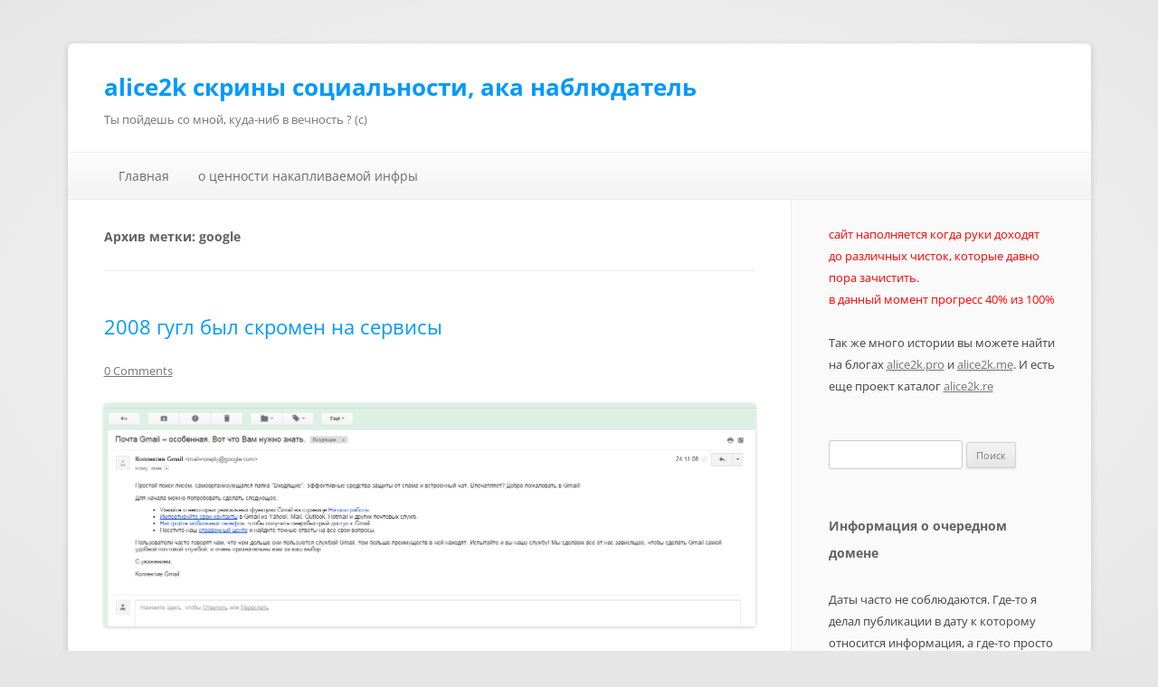

--- FILE ---
content_type: text/html; charset=UTF-8
request_url: https://alice2k.xyz/1/google/
body_size: 59349
content:
<!DOCTYPE html>
<!--[if IE 7]>
<html class="ie ie7" lang="ru-RU">
<![endif]-->
<!--[if IE 8]>
<html class="ie ie8" lang="ru-RU">
<![endif]-->
<!--[if !(IE 7) | !(IE 8)  ]><!-->
<html lang="ru-RU">
<!--<![endif]-->
<head>
<meta charset="UTF-8" />
<meta name="viewport" content="width=device-width" />
<title>google | alice2k скрины социальности, ака наблюдатель</title>
<link rel="profile" href="http://gmpg.org/xfn/11" />
<link rel="pingback" href="https://alice2k.xyz/xmlrpc.php" />
<!--[if lt IE 9]>
<script src="https://alice2k.xyz/wp-content/themes/twentytwelve/js/html5.js" type="text/javascript"></script>
<![endif]-->
<meta name='robots' content='max-image-preview:large' />
<link rel="alternate" type="application/rss+xml" title="alice2k скрины социальности, ака наблюдатель &raquo; Лента" href="https://alice2k.xyz/feed/" />
<link rel="alternate" type="application/rss+xml" title="alice2k скрины социальности, ака наблюдатель &raquo; Лента комментариев" href="https://alice2k.xyz/comments/feed/" />
<link rel="alternate" type="application/rss+xml" title="alice2k скрины социальности, ака наблюдатель &raquo; Лента метки google" href="https://alice2k.xyz/1/google/feed/" />
<script type="text/javascript">
/* <![CDATA[ */
window._wpemojiSettings = {"baseUrl":"https:\/\/s.w.org\/images\/core\/emoji\/15.0.3\/72x72\/","ext":".png","svgUrl":"https:\/\/s.w.org\/images\/core\/emoji\/15.0.3\/svg\/","svgExt":".svg","source":{"concatemoji":"https:\/\/alice2k.xyz\/wp-includes\/js\/wp-emoji-release.min.js?ver=6adae002b99888efe52ccef7e2c958c1"}};
/*! This file is auto-generated */
!function(i,n){var o,s,e;function c(e){try{var t={supportTests:e,timestamp:(new Date).valueOf()};sessionStorage.setItem(o,JSON.stringify(t))}catch(e){}}function p(e,t,n){e.clearRect(0,0,e.canvas.width,e.canvas.height),e.fillText(t,0,0);var t=new Uint32Array(e.getImageData(0,0,e.canvas.width,e.canvas.height).data),r=(e.clearRect(0,0,e.canvas.width,e.canvas.height),e.fillText(n,0,0),new Uint32Array(e.getImageData(0,0,e.canvas.width,e.canvas.height).data));return t.every(function(e,t){return e===r[t]})}function u(e,t,n){switch(t){case"flag":return n(e,"\ud83c\udff3\ufe0f\u200d\u26a7\ufe0f","\ud83c\udff3\ufe0f\u200b\u26a7\ufe0f")?!1:!n(e,"\ud83c\uddfa\ud83c\uddf3","\ud83c\uddfa\u200b\ud83c\uddf3")&&!n(e,"\ud83c\udff4\udb40\udc67\udb40\udc62\udb40\udc65\udb40\udc6e\udb40\udc67\udb40\udc7f","\ud83c\udff4\u200b\udb40\udc67\u200b\udb40\udc62\u200b\udb40\udc65\u200b\udb40\udc6e\u200b\udb40\udc67\u200b\udb40\udc7f");case"emoji":return!n(e,"\ud83d\udc26\u200d\u2b1b","\ud83d\udc26\u200b\u2b1b")}return!1}function f(e,t,n){var r="undefined"!=typeof WorkerGlobalScope&&self instanceof WorkerGlobalScope?new OffscreenCanvas(300,150):i.createElement("canvas"),a=r.getContext("2d",{willReadFrequently:!0}),o=(a.textBaseline="top",a.font="600 32px Arial",{});return e.forEach(function(e){o[e]=t(a,e,n)}),o}function t(e){var t=i.createElement("script");t.src=e,t.defer=!0,i.head.appendChild(t)}"undefined"!=typeof Promise&&(o="wpEmojiSettingsSupports",s=["flag","emoji"],n.supports={everything:!0,everythingExceptFlag:!0},e=new Promise(function(e){i.addEventListener("DOMContentLoaded",e,{once:!0})}),new Promise(function(t){var n=function(){try{var e=JSON.parse(sessionStorage.getItem(o));if("object"==typeof e&&"number"==typeof e.timestamp&&(new Date).valueOf()<e.timestamp+604800&&"object"==typeof e.supportTests)return e.supportTests}catch(e){}return null}();if(!n){if("undefined"!=typeof Worker&&"undefined"!=typeof OffscreenCanvas&&"undefined"!=typeof URL&&URL.createObjectURL&&"undefined"!=typeof Blob)try{var e="postMessage("+f.toString()+"("+[JSON.stringify(s),u.toString(),p.toString()].join(",")+"));",r=new Blob([e],{type:"text/javascript"}),a=new Worker(URL.createObjectURL(r),{name:"wpTestEmojiSupports"});return void(a.onmessage=function(e){c(n=e.data),a.terminate(),t(n)})}catch(e){}c(n=f(s,u,p))}t(n)}).then(function(e){for(var t in e)n.supports[t]=e[t],n.supports.everything=n.supports.everything&&n.supports[t],"flag"!==t&&(n.supports.everythingExceptFlag=n.supports.everythingExceptFlag&&n.supports[t]);n.supports.everythingExceptFlag=n.supports.everythingExceptFlag&&!n.supports.flag,n.DOMReady=!1,n.readyCallback=function(){n.DOMReady=!0}}).then(function(){return e}).then(function(){var e;n.supports.everything||(n.readyCallback(),(e=n.source||{}).concatemoji?t(e.concatemoji):e.wpemoji&&e.twemoji&&(t(e.twemoji),t(e.wpemoji)))}))}((window,document),window._wpemojiSettings);
/* ]]> */
</script>
<style id='wp-emoji-styles-inline-css' type='text/css'>

	img.wp-smiley, img.emoji {
		display: inline !important;
		border: none !important;
		box-shadow: none !important;
		height: 1em !important;
		width: 1em !important;
		margin: 0 0.07em !important;
		vertical-align: -0.1em !important;
		background: none !important;
		padding: 0 !important;
	}
</style>
<link rel='stylesheet' id='wp-block-library-css' href='https://alice2k.xyz/wp-includes/css/dist/block-library/style.min.css?ver=6adae002b99888efe52ccef7e2c958c1' type='text/css' media='all' />
<style id='wp-block-library-theme-inline-css' type='text/css'>
.wp-block-audio figcaption{color:#555;font-size:13px;text-align:center}.is-dark-theme .wp-block-audio figcaption{color:#ffffffa6}.wp-block-audio{margin:0 0 1em}.wp-block-code{border:1px solid #ccc;border-radius:4px;font-family:Menlo,Consolas,monaco,monospace;padding:.8em 1em}.wp-block-embed figcaption{color:#555;font-size:13px;text-align:center}.is-dark-theme .wp-block-embed figcaption{color:#ffffffa6}.wp-block-embed{margin:0 0 1em}.blocks-gallery-caption{color:#555;font-size:13px;text-align:center}.is-dark-theme .blocks-gallery-caption{color:#ffffffa6}.wp-block-image figcaption{color:#555;font-size:13px;text-align:center}.is-dark-theme .wp-block-image figcaption{color:#ffffffa6}.wp-block-image{margin:0 0 1em}.wp-block-pullquote{border-bottom:4px solid;border-top:4px solid;color:currentColor;margin-bottom:1.75em}.wp-block-pullquote cite,.wp-block-pullquote footer,.wp-block-pullquote__citation{color:currentColor;font-size:.8125em;font-style:normal;text-transform:uppercase}.wp-block-quote{border-left:.25em solid;margin:0 0 1.75em;padding-left:1em}.wp-block-quote cite,.wp-block-quote footer{color:currentColor;font-size:.8125em;font-style:normal;position:relative}.wp-block-quote.has-text-align-right{border-left:none;border-right:.25em solid;padding-left:0;padding-right:1em}.wp-block-quote.has-text-align-center{border:none;padding-left:0}.wp-block-quote.is-large,.wp-block-quote.is-style-large,.wp-block-quote.is-style-plain{border:none}.wp-block-search .wp-block-search__label{font-weight:700}.wp-block-search__button{border:1px solid #ccc;padding:.375em .625em}:where(.wp-block-group.has-background){padding:1.25em 2.375em}.wp-block-separator.has-css-opacity{opacity:.4}.wp-block-separator{border:none;border-bottom:2px solid;margin-left:auto;margin-right:auto}.wp-block-separator.has-alpha-channel-opacity{opacity:1}.wp-block-separator:not(.is-style-wide):not(.is-style-dots){width:100px}.wp-block-separator.has-background:not(.is-style-dots){border-bottom:none;height:1px}.wp-block-separator.has-background:not(.is-style-wide):not(.is-style-dots){height:2px}.wp-block-table{margin:0 0 1em}.wp-block-table td,.wp-block-table th{word-break:normal}.wp-block-table figcaption{color:#555;font-size:13px;text-align:center}.is-dark-theme .wp-block-table figcaption{color:#ffffffa6}.wp-block-video figcaption{color:#555;font-size:13px;text-align:center}.is-dark-theme .wp-block-video figcaption{color:#ffffffa6}.wp-block-video{margin:0 0 1em}.wp-block-template-part.has-background{margin-bottom:0;margin-top:0;padding:1.25em 2.375em}
</style>
<style id='classic-theme-styles-inline-css' type='text/css'>
/*! This file is auto-generated */
.wp-block-button__link{color:#fff;background-color:#32373c;border-radius:9999px;box-shadow:none;text-decoration:none;padding:calc(.667em + 2px) calc(1.333em + 2px);font-size:1.125em}.wp-block-file__button{background:#32373c;color:#fff;text-decoration:none}
</style>
<style id='global-styles-inline-css' type='text/css'>
body{--wp--preset--color--black: #000000;--wp--preset--color--cyan-bluish-gray: #abb8c3;--wp--preset--color--white: #fff;--wp--preset--color--pale-pink: #f78da7;--wp--preset--color--vivid-red: #cf2e2e;--wp--preset--color--luminous-vivid-orange: #ff6900;--wp--preset--color--luminous-vivid-amber: #fcb900;--wp--preset--color--light-green-cyan: #7bdcb5;--wp--preset--color--vivid-green-cyan: #00d084;--wp--preset--color--pale-cyan-blue: #8ed1fc;--wp--preset--color--vivid-cyan-blue: #0693e3;--wp--preset--color--vivid-purple: #9b51e0;--wp--preset--color--blue: #21759b;--wp--preset--color--dark-gray: #444;--wp--preset--color--medium-gray: #9f9f9f;--wp--preset--color--light-gray: #e6e6e6;--wp--preset--gradient--vivid-cyan-blue-to-vivid-purple: linear-gradient(135deg,rgba(6,147,227,1) 0%,rgb(155,81,224) 100%);--wp--preset--gradient--light-green-cyan-to-vivid-green-cyan: linear-gradient(135deg,rgb(122,220,180) 0%,rgb(0,208,130) 100%);--wp--preset--gradient--luminous-vivid-amber-to-luminous-vivid-orange: linear-gradient(135deg,rgba(252,185,0,1) 0%,rgba(255,105,0,1) 100%);--wp--preset--gradient--luminous-vivid-orange-to-vivid-red: linear-gradient(135deg,rgba(255,105,0,1) 0%,rgb(207,46,46) 100%);--wp--preset--gradient--very-light-gray-to-cyan-bluish-gray: linear-gradient(135deg,rgb(238,238,238) 0%,rgb(169,184,195) 100%);--wp--preset--gradient--cool-to-warm-spectrum: linear-gradient(135deg,rgb(74,234,220) 0%,rgb(151,120,209) 20%,rgb(207,42,186) 40%,rgb(238,44,130) 60%,rgb(251,105,98) 80%,rgb(254,248,76) 100%);--wp--preset--gradient--blush-light-purple: linear-gradient(135deg,rgb(255,206,236) 0%,rgb(152,150,240) 100%);--wp--preset--gradient--blush-bordeaux: linear-gradient(135deg,rgb(254,205,165) 0%,rgb(254,45,45) 50%,rgb(107,0,62) 100%);--wp--preset--gradient--luminous-dusk: linear-gradient(135deg,rgb(255,203,112) 0%,rgb(199,81,192) 50%,rgb(65,88,208) 100%);--wp--preset--gradient--pale-ocean: linear-gradient(135deg,rgb(255,245,203) 0%,rgb(182,227,212) 50%,rgb(51,167,181) 100%);--wp--preset--gradient--electric-grass: linear-gradient(135deg,rgb(202,248,128) 0%,rgb(113,206,126) 100%);--wp--preset--gradient--midnight: linear-gradient(135deg,rgb(2,3,129) 0%,rgb(40,116,252) 100%);--wp--preset--font-size--small: 13px;--wp--preset--font-size--medium: 20px;--wp--preset--font-size--large: 36px;--wp--preset--font-size--x-large: 42px;--wp--preset--spacing--20: 0.44rem;--wp--preset--spacing--30: 0.67rem;--wp--preset--spacing--40: 1rem;--wp--preset--spacing--50: 1.5rem;--wp--preset--spacing--60: 2.25rem;--wp--preset--spacing--70: 3.38rem;--wp--preset--spacing--80: 5.06rem;--wp--preset--shadow--natural: 6px 6px 9px rgba(0, 0, 0, 0.2);--wp--preset--shadow--deep: 12px 12px 50px rgba(0, 0, 0, 0.4);--wp--preset--shadow--sharp: 6px 6px 0px rgba(0, 0, 0, 0.2);--wp--preset--shadow--outlined: 6px 6px 0px -3px rgba(255, 255, 255, 1), 6px 6px rgba(0, 0, 0, 1);--wp--preset--shadow--crisp: 6px 6px 0px rgba(0, 0, 0, 1);}:where(.is-layout-flex){gap: 0.5em;}:where(.is-layout-grid){gap: 0.5em;}body .is-layout-flex{display: flex;}body .is-layout-flex{flex-wrap: wrap;align-items: center;}body .is-layout-flex > *{margin: 0;}body .is-layout-grid{display: grid;}body .is-layout-grid > *{margin: 0;}:where(.wp-block-columns.is-layout-flex){gap: 2em;}:where(.wp-block-columns.is-layout-grid){gap: 2em;}:where(.wp-block-post-template.is-layout-flex){gap: 1.25em;}:where(.wp-block-post-template.is-layout-grid){gap: 1.25em;}.has-black-color{color: var(--wp--preset--color--black) !important;}.has-cyan-bluish-gray-color{color: var(--wp--preset--color--cyan-bluish-gray) !important;}.has-white-color{color: var(--wp--preset--color--white) !important;}.has-pale-pink-color{color: var(--wp--preset--color--pale-pink) !important;}.has-vivid-red-color{color: var(--wp--preset--color--vivid-red) !important;}.has-luminous-vivid-orange-color{color: var(--wp--preset--color--luminous-vivid-orange) !important;}.has-luminous-vivid-amber-color{color: var(--wp--preset--color--luminous-vivid-amber) !important;}.has-light-green-cyan-color{color: var(--wp--preset--color--light-green-cyan) !important;}.has-vivid-green-cyan-color{color: var(--wp--preset--color--vivid-green-cyan) !important;}.has-pale-cyan-blue-color{color: var(--wp--preset--color--pale-cyan-blue) !important;}.has-vivid-cyan-blue-color{color: var(--wp--preset--color--vivid-cyan-blue) !important;}.has-vivid-purple-color{color: var(--wp--preset--color--vivid-purple) !important;}.has-black-background-color{background-color: var(--wp--preset--color--black) !important;}.has-cyan-bluish-gray-background-color{background-color: var(--wp--preset--color--cyan-bluish-gray) !important;}.has-white-background-color{background-color: var(--wp--preset--color--white) !important;}.has-pale-pink-background-color{background-color: var(--wp--preset--color--pale-pink) !important;}.has-vivid-red-background-color{background-color: var(--wp--preset--color--vivid-red) !important;}.has-luminous-vivid-orange-background-color{background-color: var(--wp--preset--color--luminous-vivid-orange) !important;}.has-luminous-vivid-amber-background-color{background-color: var(--wp--preset--color--luminous-vivid-amber) !important;}.has-light-green-cyan-background-color{background-color: var(--wp--preset--color--light-green-cyan) !important;}.has-vivid-green-cyan-background-color{background-color: var(--wp--preset--color--vivid-green-cyan) !important;}.has-pale-cyan-blue-background-color{background-color: var(--wp--preset--color--pale-cyan-blue) !important;}.has-vivid-cyan-blue-background-color{background-color: var(--wp--preset--color--vivid-cyan-blue) !important;}.has-vivid-purple-background-color{background-color: var(--wp--preset--color--vivid-purple) !important;}.has-black-border-color{border-color: var(--wp--preset--color--black) !important;}.has-cyan-bluish-gray-border-color{border-color: var(--wp--preset--color--cyan-bluish-gray) !important;}.has-white-border-color{border-color: var(--wp--preset--color--white) !important;}.has-pale-pink-border-color{border-color: var(--wp--preset--color--pale-pink) !important;}.has-vivid-red-border-color{border-color: var(--wp--preset--color--vivid-red) !important;}.has-luminous-vivid-orange-border-color{border-color: var(--wp--preset--color--luminous-vivid-orange) !important;}.has-luminous-vivid-amber-border-color{border-color: var(--wp--preset--color--luminous-vivid-amber) !important;}.has-light-green-cyan-border-color{border-color: var(--wp--preset--color--light-green-cyan) !important;}.has-vivid-green-cyan-border-color{border-color: var(--wp--preset--color--vivid-green-cyan) !important;}.has-pale-cyan-blue-border-color{border-color: var(--wp--preset--color--pale-cyan-blue) !important;}.has-vivid-cyan-blue-border-color{border-color: var(--wp--preset--color--vivid-cyan-blue) !important;}.has-vivid-purple-border-color{border-color: var(--wp--preset--color--vivid-purple) !important;}.has-vivid-cyan-blue-to-vivid-purple-gradient-background{background: var(--wp--preset--gradient--vivid-cyan-blue-to-vivid-purple) !important;}.has-light-green-cyan-to-vivid-green-cyan-gradient-background{background: var(--wp--preset--gradient--light-green-cyan-to-vivid-green-cyan) !important;}.has-luminous-vivid-amber-to-luminous-vivid-orange-gradient-background{background: var(--wp--preset--gradient--luminous-vivid-amber-to-luminous-vivid-orange) !important;}.has-luminous-vivid-orange-to-vivid-red-gradient-background{background: var(--wp--preset--gradient--luminous-vivid-orange-to-vivid-red) !important;}.has-very-light-gray-to-cyan-bluish-gray-gradient-background{background: var(--wp--preset--gradient--very-light-gray-to-cyan-bluish-gray) !important;}.has-cool-to-warm-spectrum-gradient-background{background: var(--wp--preset--gradient--cool-to-warm-spectrum) !important;}.has-blush-light-purple-gradient-background{background: var(--wp--preset--gradient--blush-light-purple) !important;}.has-blush-bordeaux-gradient-background{background: var(--wp--preset--gradient--blush-bordeaux) !important;}.has-luminous-dusk-gradient-background{background: var(--wp--preset--gradient--luminous-dusk) !important;}.has-pale-ocean-gradient-background{background: var(--wp--preset--gradient--pale-ocean) !important;}.has-electric-grass-gradient-background{background: var(--wp--preset--gradient--electric-grass) !important;}.has-midnight-gradient-background{background: var(--wp--preset--gradient--midnight) !important;}.has-small-font-size{font-size: var(--wp--preset--font-size--small) !important;}.has-medium-font-size{font-size: var(--wp--preset--font-size--medium) !important;}.has-large-font-size{font-size: var(--wp--preset--font-size--large) !important;}.has-x-large-font-size{font-size: var(--wp--preset--font-size--x-large) !important;}
.wp-block-navigation a:where(:not(.wp-element-button)){color: inherit;}
:where(.wp-block-post-template.is-layout-flex){gap: 1.25em;}:where(.wp-block-post-template.is-layout-grid){gap: 1.25em;}
:where(.wp-block-columns.is-layout-flex){gap: 2em;}:where(.wp-block-columns.is-layout-grid){gap: 2em;}
.wp-block-pullquote{font-size: 1.5em;line-height: 1.6;}
</style>
<link rel='stylesheet' id='twentytwelve-fonts-css' href='https://alice2k.xyz/wp-content/themes/twentytwelve/fonts/font-open-sans.css?ver=20230328' type='text/css' media='all' />
<link rel='stylesheet' id='twentytwelve-style-css' href='https://alice2k.xyz/wp-content/themes/colorlight/style.css?ver=20240402' type='text/css' media='all' />
<link rel='stylesheet' id='twentytwelve-block-style-css' href='https://alice2k.xyz/wp-content/themes/twentytwelve/css/blocks.css?ver=20230213' type='text/css' media='all' />
<!--[if lt IE 9]>
<link rel='stylesheet' id='twentytwelve-ie-css' href='https://alice2k.xyz/wp-content/themes/twentytwelve/css/ie.css?ver=20150214' type='text/css' media='all' />
<![endif]-->
<script type="text/javascript" src="https://alice2k.xyz/wp-includes/js/jquery/jquery.min.js?ver=3.7.1" id="jquery-core-js"></script>
<script type="text/javascript" src="https://alice2k.xyz/wp-includes/js/jquery/jquery-migrate.min.js?ver=3.4.1" id="jquery-migrate-js"></script>
<script type="text/javascript" src="https://alice2k.xyz/wp-content/themes/twentytwelve/js/navigation.js?ver=20141205" id="twentytwelve-navigation-js" defer="defer" data-wp-strategy="defer"></script>
<link rel="https://api.w.org/" href="https://alice2k.xyz/wp-json/" /><link rel="alternate" type="application/json" href="https://alice2k.xyz/wp-json/wp/v2/tags/97" /><link rel="EditURI" type="application/rsd+xml" title="RSD" href="https://alice2k.xyz/xmlrpc.php?rsd" />

<script type="text/javascript">
(function(url){
	if(/(?:Chrome\/26\.0\.1410\.63 Safari\/537\.31|WordfenceTestMonBot)/.test(navigator.userAgent)){ return; }
	var addEvent = function(evt, handler) {
		if (window.addEventListener) {
			document.addEventListener(evt, handler, false);
		} else if (window.attachEvent) {
			document.attachEvent('on' + evt, handler);
		}
	};
	var removeEvent = function(evt, handler) {
		if (window.removeEventListener) {
			document.removeEventListener(evt, handler, false);
		} else if (window.detachEvent) {
			document.detachEvent('on' + evt, handler);
		}
	};
	var evts = 'contextmenu dblclick drag dragend dragenter dragleave dragover dragstart drop keydown keypress keyup mousedown mousemove mouseout mouseover mouseup mousewheel scroll'.split(' ');
	var logHuman = function() {
		if (window.wfLogHumanRan) { return; }
		window.wfLogHumanRan = true;
		var wfscr = document.createElement('script');
		wfscr.type = 'text/javascript';
		wfscr.async = true;
		wfscr.src = url + '&r=' + Math.random();
		(document.getElementsByTagName('head')[0]||document.getElementsByTagName('body')[0]).appendChild(wfscr);
		for (var i = 0; i < evts.length; i++) {
			removeEvent(evts[i], logHuman);
		}
	};
	for (var i = 0; i < evts.length; i++) {
		addEvent(evts[i], logHuman);
	}
})('//alice2k.xyz/?wordfence_lh=1&hid=1CD41EC4F4851E80BBBC7CFE5F710532');
</script></head>

<body class="archive tag tag-google tag-97 wp-embed-responsive custom-font-enabled single-author">
<div id="page" class="hfeed site">
	<header id="masthead" class="site-header" role="banner">
		<hgroup>
			<h1 class="site-title"><a href="https://alice2k.xyz/" title="alice2k скрины социальности, ака наблюдатель" rel="home">alice2k скрины социальности, ака наблюдатель</a></h1>
			<h2 class="site-description">Ты пойдешь со мной, куда-ниб в вечность ? (с)</h2>
		</hgroup>

		
		<nav id="site-navigation" class="main-navigation" role="navigation">
			<h3 class="menu-toggle">Меню</h3>
			<a class="assistive-text" href="#content" title="Перейти к содержимому">Перейти к содержимому</a>
			<div class="nav-menu"><ul>
<li ><a href="https://alice2k.xyz/">Главная</a></li><li class="page_item page-item-724"><a href="https://alice2k.xyz/o-cennosti-nakaplivaemoj-infry/">о ценности накапливаемой инфры</a></li>
</ul></div>
		</nav><!-- #site-navigation -->
	</header><!-- #masthead -->

	<div id="main" class="wrapper">
	<section id="primary" class="site-content">
		<div id="content" role="main">

					<header class="archive-header">
				<h1 class="archive-title">
				Архив метки: <span>google</span>				</h1>

						</header><!-- .archive-header -->

			
	<article id="post-1281" class="post-1281 post type-post status-publish format-standard hentry category-1 tag-216 tag-google">
				<header class="entry-header">
			
						<h1 class="entry-title">
				<a href="https://alice2k.xyz/2008-gugl-byl-skromen-na-servisy/" rel="bookmark">2008 гугл был скромен на сервисы</a>
			</h1>
										<div class="comments-link">
					<a href="https://alice2k.xyz/2008-gugl-byl-skromen-na-servisy/#respond"><span class="dsq-postid" data-dsqidentifier="1281 http://alice2k.xyz/?p=1281"><span class="leave-reply">Добавить комментарий</span></span></a>				</div><!-- .comments-link -->
					</header><!-- .entry-header -->

				<div class="entry-content">
			<p><a href="http://h2.abcd.bz/2/P7McV.png"><img fetchpriority="high" decoding="async" src="http://h2.abcd.bz/2/P7McV.png" width="1458" height="501" class="alignnone" /></a></p>
					</div><!-- .entry-content -->
		
		<footer class="entry-meta">
			Запись опубликована <a href="https://alice2k.xyz/2008-gugl-byl-skromen-na-servisy/" title="12:47" rel="bookmark"><time class="entry-date" datetime="2015-06-30T12:47:33+07:00">30.06.2015</time></a><span class="by-author"> автором <span class="author vcard"><a class="url fn n" href="https://alice2k.xyz/author/alice2k/" title="Посмотреть все записи автора alice2k" rel="author">alice2k</a></span></span> в рубрике <a href="https://alice2k.xyz/category/%d0%b1%d0%b5%d0%b7-%d1%80%d1%83%d0%b1%d1%80%d0%b8%d0%ba%d0%b8/" rel="category tag">Без рубрики</a> с метками <a href="https://alice2k.xyz/1/2008/" rel="tag">2008</a>, <a href="https://alice2k.xyz/1/google/" rel="tag">google</a>.								</footer><!-- .entry-meta -->
	</article><!-- #post -->

	<article id="post-1210" class="post-1210 post type-post status-publish format-standard hentry category-399 category-skriny-sajtov tag-1-aprelya tag-google">
				<header class="entry-header">
			
						<h1 class="entry-title">
				<a href="https://alice2k.xyz/google-1-04-2015/" rel="bookmark">google 1 04 2015</a>
			</h1>
										<div class="comments-link">
					<a href="https://alice2k.xyz/google-1-04-2015/#respond"><span class="dsq-postid" data-dsqidentifier="1210 http://alice2k.xyz/?p=1210"><span class="leave-reply">Добавить комментарий</span></span></a>				</div><!-- .comments-link -->
					</header><!-- .entry-header -->

				<div class="entry-content">
			<p><img decoding="async" src="http://h2.abcd.bz/2/KQSWk.png" border="0" /><br />
<img decoding="async" src="http://h2.abcd.bz/2/AVyKn.png" border="0" /></p>
					</div><!-- .entry-content -->
		
		<footer class="entry-meta">
			Запись опубликована <a href="https://alice2k.xyz/google-1-04-2015/" title="18:09" rel="bookmark"><time class="entry-date" datetime="2015-04-06T18:09:41+07:00">06.04.2015</time></a><span class="by-author"> автором <span class="author vcard"><a class="url fn n" href="https://alice2k.xyz/author/alice2k/" title="Посмотреть все записи автора alice2k" rel="author">alice2k</a></span></span> в рубрике <a href="https://alice2k.xyz/category/2015/" rel="category tag">2015</a>, <a href="https://alice2k.xyz/category/skriny-sajtov/" rel="category tag">скрины сайтов</a> с метками <a href="https://alice2k.xyz/1/1-aprelya/" rel="tag">1 апреля</a>, <a href="https://alice2k.xyz/1/google/" rel="tag">google</a>.								</footer><!-- .entry-meta -->
	</article><!-- #post -->

	<article id="post-1190" class="post-1190 post type-post status-publish format-standard hentry category-399 tag-google">
				<header class="entry-header">
			
						<h1 class="entry-title">
				<a href="https://alice2k.xyz/google-14-02-2015/" rel="bookmark">google+ 14.02.2015</a>
			</h1>
										<div class="comments-link">
					<a href="https://alice2k.xyz/google-14-02-2015/#respond"><span class="dsq-postid" data-dsqidentifier="1190 http://alice2k.xyz/?p=1190"><span class="leave-reply">Добавить комментарий</span></span></a>				</div><!-- .comments-link -->
					</header><!-- .entry-header -->

				<div class="entry-content">
			<p>очень весело придумал.<br />
+1 с сердечками<br />
<a href="http://h2.abcd.bz/2/Qikrv.png"><img decoding="async" src="http://h2.abcd.bz/2/Qikrv.png" width="318" height="257" class="alignnone" /></a></p>
					</div><!-- .entry-content -->
		
		<footer class="entry-meta">
			Запись опубликована <a href="https://alice2k.xyz/google-14-02-2015/" title="16:50" rel="bookmark"><time class="entry-date" datetime="2015-02-14T16:50:13+07:00">14.02.2015</time></a><span class="by-author"> автором <span class="author vcard"><a class="url fn n" href="https://alice2k.xyz/author/alice2k/" title="Посмотреть все записи автора alice2k" rel="author">alice2k</a></span></span> в рубрике <a href="https://alice2k.xyz/category/2015/" rel="category tag">2015</a> с метками <a href="https://alice2k.xyz/1/google/" rel="tag">google</a>.								</footer><!-- .entry-meta -->
	</article><!-- #post -->

	<article id="post-1055" class="post-1055 post type-post status-publish format-standard hentry category-399 category-epoxi-kak-lyudi tag-367 tag-google tag-budushhee">
				<header class="entry-header">
			
						<h1 class="entry-title">
				<a href="https://alice2k.xyz/budet-tak-mnogo-ip-adresov-tak-mnogo-ustrojstv-datchikov-veshhej-kotorye-vy-nosite/" rel="bookmark">Будет так много IP-адресов, так много устройств, датчиков, вещей, которые вы носите</a>
			</h1>
										<div class="comments-link">
					<a href="https://alice2k.xyz/budet-tak-mnogo-ip-adresov-tak-mnogo-ustrojstv-datchikov-veshhej-kotorye-vy-nosite/#respond"><span class="dsq-postid" data-dsqidentifier="1055 http://alice2k.xyz/?p=1055"><span class="leave-reply">Добавить комментарий</span></span></a>				</div><!-- .comments-link -->
					</header><!-- .entry-header -->

				<div class="entry-content">
			<p><a href="http://h2.abcd.bz/1/uHxj0.png"><img decoding="async" src="http://h2.abcd.bz/1/uHxj0.png" width="639" height="721" class="alignnone" /></a></p>
					</div><!-- .entry-content -->
		
		<footer class="entry-meta">
			Запись опубликована <a href="https://alice2k.xyz/budet-tak-mnogo-ip-adresov-tak-mnogo-ustrojstv-datchikov-veshhej-kotorye-vy-nosite/" title="16:16" rel="bookmark"><time class="entry-date" datetime="2015-01-23T16:16:05+07:00">23.01.2015</time></a><span class="by-author"> автором <span class="author vcard"><a class="url fn n" href="https://alice2k.xyz/author/alice2k/" title="Посмотреть все записи автора alice2k" rel="author">alice2k</a></span></span> в рубрике <a href="https://alice2k.xyz/category/2015/" rel="category tag">2015</a>, <a href="https://alice2k.xyz/category/epoxi-kak-lyudi/" rel="category tag">эпохи как люди</a> с метками <a href="https://alice2k.xyz/1/2015/" rel="tag">2015</a>, <a href="https://alice2k.xyz/1/google/" rel="tag">google</a>, <a href="https://alice2k.xyz/1/budushhee/" rel="tag">будущее</a>.								</footer><!-- .entry-meta -->
	</article><!-- #post -->

	<article id="post-610" class="post-610 post type-post status-publish format-standard hentry category-skriny-sajtov tag-google">
				<header class="entry-header">
			
						<h1 class="entry-title">
				<a href="https://alice2k.xyz/kogda-lezhit-plyusach/" rel="bookmark">Когда лежит плюсач</a>
			</h1>
										<div class="comments-link">
					<a href="https://alice2k.xyz/kogda-lezhit-plyusach/#respond"><span class="dsq-postid" data-dsqidentifier="610 http://alice2k.xyz/?p=610"><span class="leave-reply">Добавить комментарий</span></span></a>				</div><!-- .comments-link -->
					</header><!-- .entry-header -->

				<div class="entry-content">
			<p><a href="http://h3.abcd.bz/1/cN9G2.png" target="_blank"><img decoding="async" src="http://h3.abcd.bz/1/cN9G2.png" border="0" /></a></p>
					</div><!-- .entry-content -->
		
		<footer class="entry-meta">
			Запись опубликована <a href="https://alice2k.xyz/kogda-lezhit-plyusach/" title="14:33" rel="bookmark"><time class="entry-date" datetime="2014-10-22T14:33:06+07:00">22.10.2014</time></a><span class="by-author"> автором <span class="author vcard"><a class="url fn n" href="https://alice2k.xyz/author/alice2k/" title="Посмотреть все записи автора alice2k" rel="author">alice2k</a></span></span> в рубрике <a href="https://alice2k.xyz/category/skriny-sajtov/" rel="category tag">скрины сайтов</a> с метками <a href="https://alice2k.xyz/1/google/" rel="tag">google</a>.								</footer><!-- .entry-meta -->
	</article><!-- #post -->

	<article id="post-512" class="post-512 post type-post status-publish format-standard hentry category-skriny-sajtov tag-google tag-servisy">
				<header class="entry-header">
			
						<h1 class="entry-title">
				<a href="https://alice2k.xyz/google-moderator-u-gugla-tozhe-byli-takie-servisy-no-nikto-ne-zametil/" rel="bookmark">google модератор, у гугла тоже были такие сервисы, но никто не заметил</a>
			</h1>
										<div class="comments-link">
					<a href="https://alice2k.xyz/google-moderator-u-gugla-tozhe-byli-takie-servisy-no-nikto-ne-zametil/#respond"><span class="dsq-postid" data-dsqidentifier="512 http://alice2k.xyz/?p=512"><span class="leave-reply">Добавить комментарий</span></span></a>				</div><!-- .comments-link -->
					</header><!-- .entry-header -->

				<div class="entry-content">
			<p><a href="http://h3.abcd.bz/1/2vwZI.png"><img loading="lazy" decoding="async" src="http://h3.abcd.bz/1/2vwZI.png" width="1920" height="1080" class="alignnone" /></a></p>
					</div><!-- .entry-content -->
		
		<footer class="entry-meta">
			Запись опубликована <a href="https://alice2k.xyz/google-moderator-u-gugla-tozhe-byli-takie-servisy-no-nikto-ne-zametil/" title="21:49" rel="bookmark"><time class="entry-date" datetime="2014-08-31T21:49:43+07:00">31.08.2014</time></a><span class="by-author"> автором <span class="author vcard"><a class="url fn n" href="https://alice2k.xyz/author/alice2k/" title="Посмотреть все записи автора alice2k" rel="author">alice2k</a></span></span> в рубрике <a href="https://alice2k.xyz/category/skriny-sajtov/" rel="category tag">скрины сайтов</a> с метками <a href="https://alice2k.xyz/1/google/" rel="tag">google</a>, <a href="https://alice2k.xyz/1/servisy/" rel="tag">сервисы</a>.								</footer><!-- .entry-meta -->
	</article><!-- #post -->

	<article id="post-499" class="post-499 post type-post status-publish format-standard hentry category-skriny-sajtov tag-519 tag-alice2k tag-google">
				<header class="entry-header">
			
						<h1 class="entry-title">
				<a href="https://alice2k.xyz/plyusach-aprel-2014/" rel="bookmark">плюсач апрель 2014</a>
			</h1>
										<div class="comments-link">
					<a href="https://alice2k.xyz/plyusach-aprel-2014/#respond"><span class="dsq-postid" data-dsqidentifier="499 http://alice2k.xyz/?p=499"><span class="leave-reply">Добавить комментарий</span></span></a>				</div><!-- .comments-link -->
					</header><!-- .entry-header -->

				<div class="entry-content">
			<p><img decoding="async" src="http://h3.abcd.bz/1/B3Tv.png" alt="" border="0" /><br />
 <a href="https://alice2k.xyz/plyusach-aprel-2014/#more-499" class="more-link">Читать далее <span class="meta-nav">&rarr;</span></a></p>
					</div><!-- .entry-content -->
		
		<footer class="entry-meta">
			Запись опубликована <a href="https://alice2k.xyz/plyusach-aprel-2014/" title="21:13" rel="bookmark"><time class="entry-date" datetime="2014-08-31T21:13:50+07:00">31.08.2014</time></a><span class="by-author"> автором <span class="author vcard"><a class="url fn n" href="https://alice2k.xyz/author/alice2k/" title="Посмотреть все записи автора alice2k" rel="author">alice2k</a></span></span> в рубрике <a href="https://alice2k.xyz/category/skriny-sajtov/" rel="category tag">скрины сайтов</a> с метками <a href="https://alice2k.xyz/1/2014/" rel="tag">2014</a>, <a href="https://alice2k.xyz/1/alice2k/" rel="tag">alice2k</a>, <a href="https://alice2k.xyz/1/google/" rel="tag">google</a>.								</footer><!-- .entry-meta -->
	</article><!-- #post -->

	<article id="post-434" class="post-434 post type-post status-publish format-standard hentry category-skriny-sajtov tag-google tag-otvety-google-ru">
				<header class="entry-header">
			
						<h1 class="entry-title">
				<a href="https://alice2k.xyz/gugl-otvety-postoyanno-lomali/" rel="bookmark">гугл ответы постоянно ломали</a>
			</h1>
										<div class="comments-link">
					<a href="https://alice2k.xyz/gugl-otvety-postoyanno-lomali/#respond"><span class="dsq-postid" data-dsqidentifier="434 http://alice2k.xyz/?p=434"><span class="leave-reply">Добавить комментарий</span></span></a>				</div><!-- .comments-link -->
					</header><!-- .entry-header -->

				<div class="entry-content">
			<p><a href="http://h3.abcd.bz/1/8UFV.jpg"><img loading="lazy" decoding="async" src="http://h3.abcd.bz/1/8UFV.jpg" width="1655" height="1015" class="alignnone" /></a></p>
<p>А потом они закрылись. </p>
					</div><!-- .entry-content -->
		
		<footer class="entry-meta">
			Запись опубликована <a href="https://alice2k.xyz/gugl-otvety-postoyanno-lomali/" title="12:58" rel="bookmark"><time class="entry-date" datetime="2014-08-29T12:58:13+07:00">29.08.2014</time></a><span class="by-author"> автором <span class="author vcard"><a class="url fn n" href="https://alice2k.xyz/author/alice2k/" title="Посмотреть все записи автора alice2k" rel="author">alice2k</a></span></span> в рубрике <a href="https://alice2k.xyz/category/skriny-sajtov/" rel="category tag">скрины сайтов</a> с метками <a href="https://alice2k.xyz/1/google/" rel="tag">google</a>, <a href="https://alice2k.xyz/1/otvety-google-ru/" rel="tag">otvety.google.ru</a>.								</footer><!-- .entry-meta -->
	</article><!-- #post -->

	<article id="post-299" class="post-299 post type-post status-publish format-standard hentry category-skriny-sajtov tag-google">
				<header class="entry-header">
			
						<h1 class="entry-title">
				<a href="https://alice2k.xyz/servisy-gugla-iz-proshlogo/" rel="bookmark">Сервисы гугла из прошлого</a>
			</h1>
										<div class="comments-link">
					<a href="https://alice2k.xyz/servisy-gugla-iz-proshlogo/#respond"><span class="dsq-postid" data-dsqidentifier="299 http://alice2k.xyz/?p=299"><span class="leave-reply">Добавить комментарий</span></span></a>				</div><!-- .comments-link -->
					</header><!-- .entry-header -->

				<div class="entry-content">
			<p><a href="http://h3.abcd.bz/1/dVZrL.jpg"><img loading="lazy" decoding="async" src="http://h3.abcd.bz/1/dVZrL.jpg" width="1400" height="906" class="alignnone" /></a></p>
					</div><!-- .entry-content -->
		
		<footer class="entry-meta">
			Запись опубликована <a href="https://alice2k.xyz/servisy-gugla-iz-proshlogo/" title="00:23" rel="bookmark"><time class="entry-date" datetime="2014-08-25T00:23:17+07:00">25.08.2014</time></a><span class="by-author"> автором <span class="author vcard"><a class="url fn n" href="https://alice2k.xyz/author/alice2k/" title="Посмотреть все записи автора alice2k" rel="author">alice2k</a></span></span> в рубрике <a href="https://alice2k.xyz/category/skriny-sajtov/" rel="category tag">скрины сайтов</a> с метками <a href="https://alice2k.xyz/1/google/" rel="tag">google</a>.								</footer><!-- .entry-meta -->
	</article><!-- #post -->

	<article id="post-267" class="post-267 post type-post status-publish format-standard hentry category-skriny-sajtov tag-google">
				<header class="entry-header">
			
						<h1 class="entry-title">
				<a href="https://alice2k.xyz/gugl-dokumenty-proshlogo/" rel="bookmark">Гугл документы прошлого</a>
			</h1>
										<div class="comments-link">
					<a href="https://alice2k.xyz/gugl-dokumenty-proshlogo/#respond"><span class="dsq-postid" data-dsqidentifier="267 http://alice2k.xyz/?p=267"><span class="leave-reply">Добавить комментарий</span></span></a>				</div><!-- .comments-link -->
					</header><!-- .entry-header -->

				<div class="entry-content">
			<p><a href="http://h3.abcd.bz/1/OqwYK.jpg"><img loading="lazy" decoding="async" src="http://h3.abcd.bz/1/OqwYK.jpg" width="1654" height="945" class="alignnone" /></a></p>
					</div><!-- .entry-content -->
		
		<footer class="entry-meta">
			Запись опубликована <a href="https://alice2k.xyz/gugl-dokumenty-proshlogo/" title="22:45" rel="bookmark"><time class="entry-date" datetime="2014-08-24T22:45:37+07:00">24.08.2014</time></a><span class="by-author"> автором <span class="author vcard"><a class="url fn n" href="https://alice2k.xyz/author/alice2k/" title="Посмотреть все записи автора alice2k" rel="author">alice2k</a></span></span> в рубрике <a href="https://alice2k.xyz/category/skriny-sajtov/" rel="category tag">скрины сайтов</a> с метками <a href="https://alice2k.xyz/1/google/" rel="tag">google</a>.								</footer><!-- .entry-meta -->
	</article><!-- #post -->
			<nav id="nav-below" class="navigation">
				<h3 class="assistive-text">Навигация по записям</h3>
				<div class="nav-previous"><a href="https://alice2k.xyz/1/google/page/2/" ><span class="meta-nav">&larr;</span> Предыдущие записи</a></div>
				<div class="nav-next"></div>
			</nav><!-- .navigation -->
			
		
		</div><!-- #content -->
	</section><!-- #primary -->


			<div id="secondary" class="widget-area" role="complementary">
			<aside id="text-4" class="widget widget_text">			<div class="textwidget"><span style="color: #ff0000;">сайт наполняется когда руки доходят до различных чисток, которые давно пора зачистить.<br> в данный момент прогресс 40% из 100%</span>
<br><br>
Так же много истории вы можете найти на блогах <a href="http://alice2k.pro">alice2k.pro</a> и <a href="http://alice2k.me">alice2k.me</a>. И есть еще проект каталог <a href="http://alice2k.re">alice2k.re</a></div>
		</aside><aside id="search-2" class="widget widget_search"><form role="search" method="get" id="searchform" class="searchform" action="https://alice2k.xyz/">
				<div>
					<label class="screen-reader-text" for="s">Найти:</label>
					<input type="text" value="" name="s" id="s" />
					<input type="submit" id="searchsubmit" value="Поиск" />
				</div>
			</form></aside><aside id="text-2" class="widget widget_text"><h3 class="widget-title">Информация о очередном домене</h3>			<div class="textwidget">Даты часто не соблюдаются. Где-то я делал публикации в дату к которому относится информация, а где-то просто публиковал пачку скринов в 2014 году, хотя скрины столетние. Вообще, сайт этот создан летом 2014, поэтому многие комментарии, заголовки - основаны на мировозрении этой эпохи. 
<br>
В будущем я планирую его наполнять, и после 2014 года даты уже будут нормальные, в момент создания скриншота. Не в локальный архив, а сразу на сайт. </div>
		</aside><aside id="tag_cloud-2" class="widget widget_tag_cloud"><h3 class="widget-title">Метки</h3><div class="tagcloud"><ul class='wp-tag-cloud' role='list'>
	<li><a href="https://alice2k.xyz/1/2006/" class="tag-cloud-link tag-link-168 tag-link-position-1" style="font-size: 12.598540145985pt;" aria-label="2006 (13 элементов)">2006</a></li>
	<li><a href="https://alice2k.xyz/1/2007/" class="tag-cloud-link tag-link-183 tag-link-position-2" style="font-size: 11.474452554745pt;" aria-label="2007 (10 элементов)">2007</a></li>
	<li><a href="https://alice2k.xyz/1/2008/" class="tag-cloud-link tag-link-216 tag-link-position-3" style="font-size: 12.905109489051pt;" aria-label="2008 (14 элементов)">2008</a></li>
	<li><a href="https://alice2k.xyz/1/2009/" class="tag-cloud-link tag-link-169 tag-link-position-4" style="font-size: 16.07299270073pt;" aria-label="2009 (30 элементов)">2009</a></li>
	<li><a href="https://alice2k.xyz/1/2010/" class="tag-cloud-link tag-link-140 tag-link-position-5" style="font-size: 16.788321167883pt;" aria-label="2010 (35 элементов)">2010</a></li>
	<li><a href="https://alice2k.xyz/1/2011/" class="tag-cloud-link tag-link-115 tag-link-position-6" style="font-size: 14.540145985401pt;" aria-label="2011 (21 элемент)">2011</a></li>
	<li><a href="https://alice2k.xyz/1/2012/" class="tag-cloud-link tag-link-108 tag-link-position-7" style="font-size: 16.379562043796pt;" aria-label="2012 (32 элемента)">2012</a></li>
	<li><a href="https://alice2k.xyz/1/2013/" class="tag-cloud-link tag-link-14 tag-link-position-8" style="font-size: 12.598540145985pt;" aria-label="2013 (13 элементов)">2013</a></li>
	<li><a href="https://alice2k.xyz/1/2014/" class="tag-cloud-link tag-link-519 tag-link-position-9" style="font-size: 14.131386861314pt;" aria-label="2014 (19 элементов)">2014</a></li>
	<li><a href="https://alice2k.xyz/1/404666/" class="tag-cloud-link tag-link-85 tag-link-position-10" style="font-size: 14.131386861314pt;" aria-label="404666 (19 элементов)">404666</a></li>
	<li><a href="https://alice2k.xyz/1/abcd-bz/" class="tag-cloud-link tag-link-35 tag-link-position-11" style="font-size: 11.065693430657pt;" aria-label="abcd.bz (9 элементов)">abcd.bz</a></li>
	<li><a href="https://alice2k.xyz/1/alice2k/" class="tag-cloud-link tag-link-18 tag-link-position-12" style="font-size: 22pt;" aria-label="alice2k (117 элементов)">alice2k</a></li>
	<li><a href="https://alice2k.xyz/1/cortez/" class="tag-cloud-link tag-link-87 tag-link-position-13" style="font-size: 11.474452554745pt;" aria-label="cortez (10 элементов)">cortez</a></li>
	<li><a href="https://alice2k.xyz/1/cs/" class="tag-cloud-link tag-link-151 tag-link-position-14" style="font-size: 10.043795620438pt;" aria-label="CS (7 элементов)">CS</a></li>
	<li><a href="https://alice2k.xyz/1/default-im/" class="tag-cloud-link tag-link-348 tag-link-position-15" style="font-size: 10.043795620438pt;" aria-label="default.im (7 элементов)">default.im</a></li>
	<li><a href="https://alice2k.xyz/1/error4eg/" class="tag-cloud-link tag-link-33 tag-link-position-16" style="font-size: 10.554744525547pt;" aria-label="error4eg (8 элементов)">error4eg</a></li>
	<li><a href="https://alice2k.xyz/1/forum-sibnet-ru/" class="tag-cloud-link tag-link-337 tag-link-position-17" style="font-size: 9.5328467153285pt;" aria-label="forum.sibnet.ru (6 элементов)">forum.sibnet.ru</a></li>
	<li><a href="https://alice2k.xyz/1/google/" class="tag-cloud-link tag-link-97 tag-link-position-18" style="font-size: 13.109489051095pt;" aria-label="google (15 элементов)">google</a></li>
	<li><a href="https://alice2k.xyz/1/habr-ru/" class="tag-cloud-link tag-link-155 tag-link-position-19" style="font-size: 8.8175182481752pt;" aria-label="habr.ru (5 элементов)">habr.ru</a></li>
	<li><a href="https://alice2k.xyz/1/icq/" class="tag-cloud-link tag-link-110 tag-link-position-20" style="font-size: 11.065693430657pt;" aria-label="icq (9 элементов)">icq</a></li>
	<li><a href="https://alice2k.xyz/1/icq-404666/" class="tag-cloud-link tag-link-84 tag-link-position-21" style="font-size: 8.8175182481752pt;" aria-label="icq 404666 (5 элементов)">icq 404666</a></li>
	<li><a href="https://alice2k.xyz/1/kexek/" class="tag-cloud-link tag-link-59 tag-link-position-22" style="font-size: 11.065693430657pt;" aria-label="kexek (9 элементов)">kexek</a></li>
	<li><a href="https://alice2k.xyz/1/livestreet/" class="tag-cloud-link tag-link-62 tag-link-position-23" style="font-size: 11.474452554745pt;" aria-label="livestreet (10 элементов)">livestreet</a></li>
	<li><a href="https://alice2k.xyz/1/nixe/" class="tag-cloud-link tag-link-120 tag-link-position-24" style="font-size: 13.722627737226pt;" aria-label="Nixe (17 элементов)">Nixe</a></li>
	<li><a href="https://alice2k.xyz/1/nokato/" class="tag-cloud-link tag-link-68 tag-link-position-25" style="font-size: 9.5328467153285pt;" aria-label="nokato (6 элементов)">nokato</a></li>
	<li><a href="https://alice2k.xyz/1/nyakiss/" class="tag-cloud-link tag-link-112 tag-link-position-26" style="font-size: 11.065693430657pt;" aria-label="nyakiss (9 элементов)">nyakiss</a></li>
	<li><a href="https://alice2k.xyz/1/qip/" class="tag-cloud-link tag-link-248 tag-link-position-27" style="font-size: 8pt;" aria-label="qip (4 элемента)">qip</a></li>
	<li><a href="https://alice2k.xyz/1/qip-ru/" class="tag-cloud-link tag-link-215 tag-link-position-28" style="font-size: 8.8175182481752pt;" aria-label="qip.ru (5 элементов)">qip.ru</a></li>
	<li><a href="https://alice2k.xyz/1/searchengines/" class="tag-cloud-link tag-link-133 tag-link-position-29" style="font-size: 8pt;" aria-label="searchengines (4 элемента)">searchengines</a></li>
	<li><a href="https://alice2k.xyz/1/sibnet-ru/" class="tag-cloud-link tag-link-161 tag-link-position-30" style="font-size: 8.8175182481752pt;" aria-label="sibnet.ru (5 элементов)">sibnet.ru</a></li>
	<li><a href="https://alice2k.xyz/1/skyreist/" class="tag-cloud-link tag-link-17 tag-link-position-31" style="font-size: 9.5328467153285pt;" aria-label="skyreist (6 элементов)">skyreist</a></li>
	<li><a href="https://alice2k.xyz/1/steam/" class="tag-cloud-link tag-link-178 tag-link-position-32" style="font-size: 8.8175182481752pt;" aria-label="steam (5 элементов)">steam</a></li>
	<li><a href="https://alice2k.xyz/1/theaqua/" class="tag-cloud-link tag-link-46 tag-link-position-33" style="font-size: 14.744525547445pt;" aria-label="theaqua (22 элемента)">theaqua</a></li>
	<li><a href="https://alice2k.xyz/1/tjournal-ru/" class="tag-cloud-link tag-link-357 tag-link-position-34" style="font-size: 10.043795620438pt;" aria-label="tjournal.ru (7 элементов)">tjournal.ru</a></li>
	<li><a href="https://alice2k.xyz/1/twitter/" class="tag-cloud-link tag-link-102 tag-link-position-35" style="font-size: 11.474452554745pt;" aria-label="twitter (10 элементов)">twitter</a></li>
	<li><a href="https://alice2k.xyz/1/websouls-ru/" class="tag-cloud-link tag-link-520 tag-link-position-36" style="font-size: 9.5328467153285pt;" aria-label="websouls.ru (6 элементов)">websouls.ru</a></li>
	<li><a href="https://alice2k.xyz/1/yandex/" class="tag-cloud-link tag-link-65 tag-link-position-37" style="font-size: 8.8175182481752pt;" aria-label="yandex (5 элементов)">yandex</a></li>
	<li><a href="https://alice2k.xyz/1/youtube/" class="tag-cloud-link tag-link-125 tag-link-position-38" style="font-size: 8pt;" aria-label="youtube (4 элемента)">youtube</a></li>
	<li><a href="https://alice2k.xyz/1/anime/" class="tag-cloud-link tag-link-37 tag-link-position-39" style="font-size: 10.043795620438pt;" aria-label="аниме (7 элементов)">аниме</a></li>
	<li><a href="https://alice2k.xyz/1/blogi/" class="tag-cloud-link tag-link-203 tag-link-position-40" style="font-size: 8pt;" aria-label="блоги (4 элемента)">блоги</a></li>
	<li><a href="https://alice2k.xyz/1/%d0%b4%d0%b5%d0%b2%d1%83%d1%88%d0%ba%d0%b8/" class="tag-cloud-link tag-link-8 tag-link-position-41" style="font-size: 9.5328467153285pt;" aria-label="девушки (6 элементов)">девушки</a></li>
	<li><a href="https://alice2k.xyz/1/pochta/" class="tag-cloud-link tag-link-328 tag-link-position-42" style="font-size: 8.8175182481752pt;" aria-label="почта (5 элементов)">почта</a></li>
	<li><a href="https://alice2k.xyz/1/proekty/" class="tag-cloud-link tag-link-524 tag-link-position-43" style="font-size: 10.043795620438pt;" aria-label="проекты (7 элементов)">проекты</a></li>
	<li><a href="https://alice2k.xyz/1/sajty/" class="tag-cloud-link tag-link-71 tag-link-position-44" style="font-size: 11.883211678832pt;" aria-label="сайты (11 элементов)">сайты</a></li>
	<li><a href="https://alice2k.xyz/1/xarakter/" class="tag-cloud-link tag-link-41 tag-link-position-45" style="font-size: 13.416058394161pt;" aria-label="характер (16 элементов)">характер</a></li>
</ul>
</div>
</aside><aside id="text-3" class="widget widget_text"><h3 class="widget-title">Не стоит воспринимать этот сайт как библию</h3>			<div class="textwidget">Он создан чисто для себя. Он нужен мне для того, чтобы время от времени очищать рассудок. Очищаться от старого и начинать нечто новое. Поэтому судить на 100% обо мне по этому сайту - глупо. Но, какие-то выводы о характере сделать стоит :)</div>
		</aside><aside id="categories-2" class="widget widget_categories"><h3 class="widget-title">Рубрики</h3>
			<ul>
					<li class="cat-item cat-item-412"><a href="https://alice2k.xyz/category/2011/">2011</a>
</li>
	<li class="cat-item cat-item-410"><a href="https://alice2k.xyz/category/2012/">2012</a>
</li>
	<li class="cat-item cat-item-403"><a href="https://alice2k.xyz/category/2013/">2013</a>
</li>
	<li class="cat-item cat-item-9"><a href="https://alice2k.xyz/category/2014/">2014</a>
</li>
	<li class="cat-item cat-item-399"><a href="https://alice2k.xyz/category/2015/">2015</a>
</li>
	<li class="cat-item cat-item-528"><a href="https://alice2k.xyz/category/2016/">2016</a>
</li>
	<li class="cat-item cat-item-214"><a href="https://alice2k.xyz/category/404666-ru/">404666.ru</a>
</li>
	<li class="cat-item cat-item-346"><a href="https://alice2k.xyz/category/df-abcd-bz/">df.abcd.bz</a>
</li>
	<li class="cat-item cat-item-15"><a href="https://alice2k.xyz/category/websouls-ru/">websouls.ru</a>
</li>
	<li class="cat-item cat-item-1"><a href="https://alice2k.xyz/category/%d0%b1%d0%b5%d0%b7-%d1%80%d1%83%d0%b1%d1%80%d0%b8%d0%ba%d0%b8/">Без рубрики</a>
</li>
	<li class="cat-item cat-item-76"><a href="https://alice2k.xyz/category/vebmasterskoe/">вебмастерское</a>
</li>
	<li class="cat-item cat-item-451"><a href="https://alice2k.xyz/category/voprosy-i-otvety/">вопросы и ответы</a>
</li>
	<li class="cat-item cat-item-28"><a href="https://alice2k.xyz/category/demagogiya/">демагогия</a>
</li>
	<li class="cat-item cat-item-16"><a href="https://alice2k.xyz/category/internet/">интернет</a>
</li>
	<li class="cat-item cat-item-2"><a href="https://alice2k.xyz/category/%d0%bb%d0%be%d0%b3%d0%b8-im/">логи-im</a>
</li>
	<li class="cat-item cat-item-22"><a href="https://alice2k.xyz/category/lyudi/">люди</a>
</li>
	<li class="cat-item cat-item-119"><a href="https://alice2k.xyz/category/niks/">Никс</a>
</li>
	<li class="cat-item cat-item-45"><a href="https://alice2k.xyz/category/proekty/">проекты</a>
</li>
	<li class="cat-item cat-item-150"><a href="https://alice2k.xyz/category/prosto-kartinki/">просто картинки</a>
</li>
	<li class="cat-item cat-item-181"><a href="https://alice2k.xyz/category/raznoe/">разное</a>
</li>
	<li class="cat-item cat-item-416"><a href="https://alice2k.xyz/category/rasxody/">расходы</a>
</li>
	<li class="cat-item cat-item-113"><a href="https://alice2k.xyz/category/skriny-sajtov/">скрины сайтов</a>
</li>
	<li class="cat-item cat-item-25"><a href="https://alice2k.xyz/category/forumy/">форумы</a>
</li>
	<li class="cat-item cat-item-10"><a href="https://alice2k.xyz/category/xosting/">Хостинг</a>
</li>
	<li class="cat-item cat-item-64"><a href="https://alice2k.xyz/category/emocii-2/">эмоции</a>
</li>
	<li class="cat-item cat-item-157"><a href="https://alice2k.xyz/category/epoxi-kak-lyudi/">эпохи как люди</a>
</li>
			</ul>

			</aside><aside id="archives-2" class="widget widget_archive"><h3 class="widget-title">Архивы</h3>
			<ul>
					<li><a href='https://alice2k.xyz/2016/08/'>Август 2016</a></li>
	<li><a href='https://alice2k.xyz/2016/02/'>Февраль 2016</a></li>
	<li><a href='https://alice2k.xyz/2015/08/'>Август 2015</a></li>
	<li><a href='https://alice2k.xyz/2015/07/'>Июль 2015</a></li>
	<li><a href='https://alice2k.xyz/2015/06/'>Июнь 2015</a></li>
	<li><a href='https://alice2k.xyz/2015/05/'>Май 2015</a></li>
	<li><a href='https://alice2k.xyz/2015/04/'>Апрель 2015</a></li>
	<li><a href='https://alice2k.xyz/2015/03/'>Март 2015</a></li>
	<li><a href='https://alice2k.xyz/2015/02/'>Февраль 2015</a></li>
	<li><a href='https://alice2k.xyz/2015/01/'>Январь 2015</a></li>
	<li><a href='https://alice2k.xyz/2014/12/'>Декабрь 2014</a></li>
	<li><a href='https://alice2k.xyz/2014/11/'>Ноябрь 2014</a></li>
	<li><a href='https://alice2k.xyz/2014/10/'>Октябрь 2014</a></li>
	<li><a href='https://alice2k.xyz/2014/09/'>Сентябрь 2014</a></li>
	<li><a href='https://alice2k.xyz/2014/08/'>Август 2014</a></li>
	<li><a href='https://alice2k.xyz/2014/02/'>Февраль 2014</a></li>
	<li><a href='https://alice2k.xyz/2013/12/'>Декабрь 2013</a></li>
	<li><a href='https://alice2k.xyz/2013/10/'>Октябрь 2013</a></li>
	<li><a href='https://alice2k.xyz/2013/09/'>Сентябрь 2013</a></li>
	<li><a href='https://alice2k.xyz/2013/08/'>Август 2013</a></li>
	<li><a href='https://alice2k.xyz/2013/07/'>Июль 2013</a></li>
	<li><a href='https://alice2k.xyz/2013/06/'>Июнь 2013</a></li>
	<li><a href='https://alice2k.xyz/2013/04/'>Апрель 2013</a></li>
	<li><a href='https://alice2k.xyz/2013/02/'>Февраль 2013</a></li>
	<li><a href='https://alice2k.xyz/2013/01/'>Январь 2013</a></li>
	<li><a href='https://alice2k.xyz/2012/12/'>Декабрь 2012</a></li>
	<li><a href='https://alice2k.xyz/2012/10/'>Октябрь 2012</a></li>
	<li><a href='https://alice2k.xyz/2012/08/'>Август 2012</a></li>
	<li><a href='https://alice2k.xyz/2012/07/'>Июль 2012</a></li>
	<li><a href='https://alice2k.xyz/2012/05/'>Май 2012</a></li>
	<li><a href='https://alice2k.xyz/2012/02/'>Февраль 2012</a></li>
	<li><a href='https://alice2k.xyz/2011/12/'>Декабрь 2011</a></li>
	<li><a href='https://alice2k.xyz/2011/11/'>Ноябрь 2011</a></li>
	<li><a href='https://alice2k.xyz/2011/10/'>Октябрь 2011</a></li>
	<li><a href='https://alice2k.xyz/2011/09/'>Сентябрь 2011</a></li>
	<li><a href='https://alice2k.xyz/2011/08/'>Август 2011</a></li>
	<li><a href='https://alice2k.xyz/2010/11/'>Ноябрь 2010</a></li>
	<li><a href='https://alice2k.xyz/2010/07/'>Июль 2010</a></li>
	<li><a href='https://alice2k.xyz/2010/06/'>Июнь 2010</a></li>
	<li><a href='https://alice2k.xyz/2010/05/'>Май 2010</a></li>
	<li><a href='https://alice2k.xyz/2010/04/'>Апрель 2010</a></li>
	<li><a href='https://alice2k.xyz/2010/03/'>Март 2010</a></li>
	<li><a href='https://alice2k.xyz/2009/12/'>Декабрь 2009</a></li>
	<li><a href='https://alice2k.xyz/2009/11/'>Ноябрь 2009</a></li>
	<li><a href='https://alice2k.xyz/2009/07/'>Июль 2009</a></li>
	<li><a href='https://alice2k.xyz/2009/05/'>Май 2009</a></li>
	<li><a href='https://alice2k.xyz/2009/04/'>Апрель 2009</a></li>
	<li><a href='https://alice2k.xyz/2006/07/'>Июль 2006</a></li>
			</ul>

			</aside><aside id="text-5" class="widget widget_text">			<div class="textwidget"><script async src="//pagead2.googlesyndication.com/pagead/js/adsbygoogle.js"></script>
<!-- obzor.ly -->
<ins class="adsbygoogle"
     style="display:inline-block;width:336px;height:280px"
     data-ad-client="ca-pub-2760760508450814"
     data-ad-slot="7767145284"></ins>
<script>
(adsbygoogle = window.adsbygoogle || []).push({});
</script></div>
		</aside>		</div><!-- #secondary -->
		</div><!-- #main .wrapper -->
	<footer id="colophon" role="contentinfo">
				<div class="site-info">
			Theme ColorLight by <a href="http://wordplus.de/">WordPlus.de</a>		</div><!-- .site-info -->
	</footer><!-- #colophon -->
</div><!-- #page -->

<script type="text/javascript" id="disqus_count-js-extra">
/* <![CDATA[ */
var countVars = {"disqusShortname":"alice2k"};
/* ]]> */
</script>
<script type="text/javascript" src="https://alice2k.xyz/wp-content/plugins/disqus-comment-system/public/js/comment_count.js?ver=3.1.1" id="disqus_count-js"></script>
</body>
</html>

--- FILE ---
content_type: text/html; charset=utf-8
request_url: https://www.google.com/recaptcha/api2/aframe
body_size: 248
content:
<!DOCTYPE HTML><html><head><meta http-equiv="content-type" content="text/html; charset=UTF-8"></head><body><script nonce="-wjXJ5NniMal7Wb2b1i9dA">/** Anti-fraud and anti-abuse applications only. See google.com/recaptcha */ try{var clients={'sodar':'https://pagead2.googlesyndication.com/pagead/sodar?'};window.addEventListener("message",function(a){try{if(a.source===window.parent){var b=JSON.parse(a.data);var c=clients[b['id']];if(c){var d=document.createElement('img');d.src=c+b['params']+'&rc='+(localStorage.getItem("rc::a")?sessionStorage.getItem("rc::b"):"");window.document.body.appendChild(d);sessionStorage.setItem("rc::e",parseInt(sessionStorage.getItem("rc::e")||0)+1);localStorage.setItem("rc::h",'1769528371250');}}}catch(b){}});window.parent.postMessage("_grecaptcha_ready", "*");}catch(b){}</script></body></html>

--- FILE ---
content_type: application/javascript; charset=UTF-8
request_url: https://alice2k.disqus.com/count-data.js?1=1055%20http%3A%2F%2Falice2k.xyz%2F%3Fp%3D1055&1=1190%20http%3A%2F%2Falice2k.xyz%2F%3Fp%3D1190&1=1210%20http%3A%2F%2Falice2k.xyz%2F%3Fp%3D1210&1=1281%20http%3A%2F%2Falice2k.xyz%2F%3Fp%3D1281&1=267%20http%3A%2F%2Falice2k.xyz%2F%3Fp%3D267&1=299%20http%3A%2F%2Falice2k.xyz%2F%3Fp%3D299&1=434%20http%3A%2F%2Falice2k.xyz%2F%3Fp%3D434&1=499%20http%3A%2F%2Falice2k.xyz%2F%3Fp%3D499&1=512%20http%3A%2F%2Falice2k.xyz%2F%3Fp%3D512&1=610%20http%3A%2F%2Falice2k.xyz%2F%3Fp%3D610
body_size: 771
content:
var DISQUSWIDGETS;

if (typeof DISQUSWIDGETS != 'undefined') {
    DISQUSWIDGETS.displayCount({"text":{"and":"\u0438","comments":{"zero":"0 Comments","multiple":"{num} Comments","one":"1 Comment"}},"counts":[{"id":"1190 http:\/\/alice2k.xyz\/?p=1190","comments":0},{"id":"299 http:\/\/alice2k.xyz\/?p=299","comments":0},{"id":"434 http:\/\/alice2k.xyz\/?p=434","comments":0},{"id":"512 http:\/\/alice2k.xyz\/?p=512","comments":0},{"id":"1210 http:\/\/alice2k.xyz\/?p=1210","comments":0},{"id":"610 http:\/\/alice2k.xyz\/?p=610","comments":0},{"id":"1281 http:\/\/alice2k.xyz\/?p=1281","comments":0},{"id":"1055 http:\/\/alice2k.xyz\/?p=1055","comments":0},{"id":"499 http:\/\/alice2k.xyz\/?p=499","comments":0},{"id":"267 http:\/\/alice2k.xyz\/?p=267","comments":0}]});
}